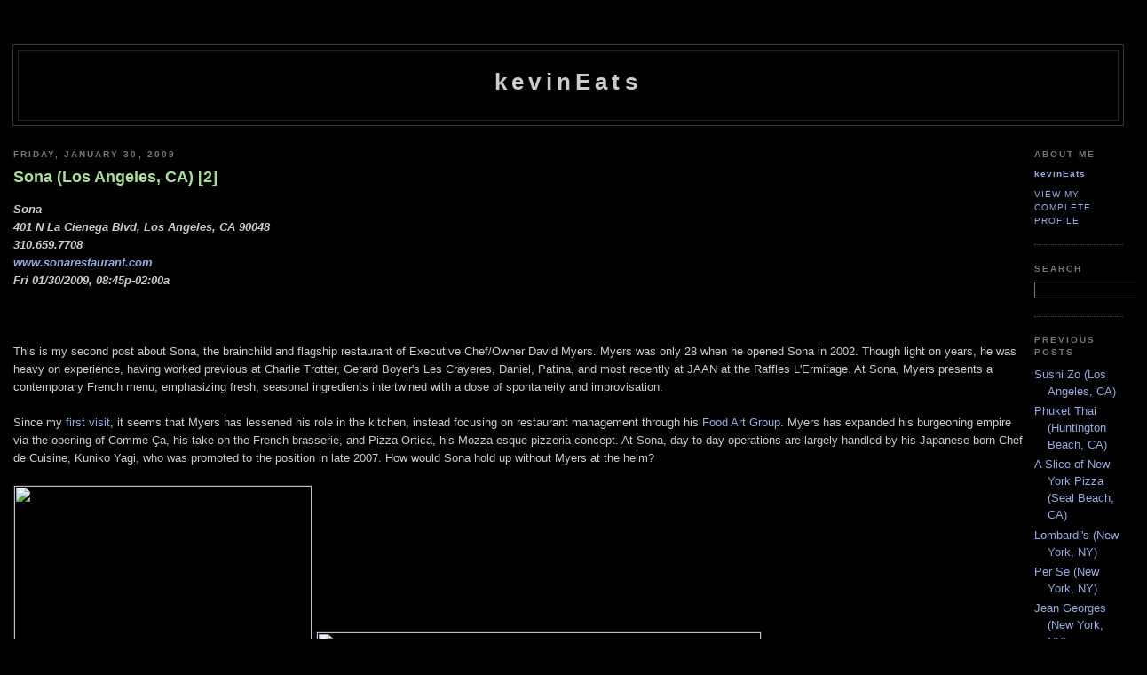

--- FILE ---
content_type: text/html; charset=UTF-8
request_url: http://www.kevineats.com/2009/01/sona-los-angeles-ca-2.htm
body_size: 18854
content:
<!DOCTYPE html PUBLIC "-//W3C//DTD XHTML 1.0 Strict//EN" "http://www.w3.org/TR/xhtml1/DTD/xhtml1-strict.dtd">

<html xmlns="http://www.w3.org/1999/xhtml" xml:lang="en" lang="en" dir="ltr">
<head>
  <title>kevinEats: Sona (Los Angeles, CA) [2]</title>

  <script type="text/javascript">(function() { (function(){function b(g){this.t={};this.tick=function(h,m,f){var n=f!=void 0?f:(new Date).getTime();this.t[h]=[n,m];if(f==void 0)try{window.console.timeStamp("CSI/"+h)}catch(q){}};this.getStartTickTime=function(){return this.t.start[0]};this.tick("start",null,g)}var a;if(window.performance)var e=(a=window.performance.timing)&&a.responseStart;var p=e>0?new b(e):new b;window.jstiming={Timer:b,load:p};if(a){var c=a.navigationStart;c>0&&e>=c&&(window.jstiming.srt=e-c)}if(a){var d=window.jstiming.load;
c>0&&e>=c&&(d.tick("_wtsrt",void 0,c),d.tick("wtsrt_","_wtsrt",e),d.tick("tbsd_","wtsrt_"))}try{a=null,window.chrome&&window.chrome.csi&&(a=Math.floor(window.chrome.csi().pageT),d&&c>0&&(d.tick("_tbnd",void 0,window.chrome.csi().startE),d.tick("tbnd_","_tbnd",c))),a==null&&window.gtbExternal&&(a=window.gtbExternal.pageT()),a==null&&window.external&&(a=window.external.pageT,d&&c>0&&(d.tick("_tbnd",void 0,window.external.startE),d.tick("tbnd_","_tbnd",c))),a&&(window.jstiming.pt=a)}catch(g){}})();window.tickAboveFold=function(b){var a=0;if(b.offsetParent){do a+=b.offsetTop;while(b=b.offsetParent)}b=a;b<=750&&window.jstiming.load.tick("aft")};var k=!1;function l(){k||(k=!0,window.jstiming.load.tick("firstScrollTime"))}window.addEventListener?window.addEventListener("scroll",l,!1):window.attachEvent("onscroll",l);
 })();</script><script type="text/javascript">function a(){var b=window.location.href,c=b.split("?");switch(c.length){case 1:return b+"?m=1";case 2:return c[1].search("(^|&)m=")>=0?null:b+"&m=1";default:return null}}var d=navigator.userAgent;if(d.indexOf("Mobile")!=-1&&d.indexOf("WebKit")!=-1&&d.indexOf("iPad")==-1||d.indexOf("Opera Mini")!=-1||d.indexOf("IEMobile")!=-1){var e=a();e&&window.location.replace(e)};
</script><meta http-equiv="Content-Type" content="text/html; charset=UTF-8" />
<meta name="generator" content="Blogger" />
<link rel="icon" type="image/vnd.microsoft.icon" href="https://www.blogger.com/favicon.ico"/>
<link rel="alternate" type="application/atom+xml" title="kevinEats - Atom" href="http://www.kevineats.com/feeds/posts/default" />
<link rel="alternate" type="application/rss+xml" title="kevinEats - RSS" href="http://www.kevineats.com/feeds/posts/default?alt=rss" />
<link rel="service.post" type="application/atom+xml" title="kevinEats - Atom" href="https://www.blogger.com/feeds/8667271330300336985/posts/default" />
<link rel="alternate" type="application/atom+xml" title="kevinEats - Atom" href="http://www.kevineats.com/feeds/6364283306468636436/comments/default" />
<link rel="stylesheet" type="text/css" href="https://www.blogger.com/static/v1/v-css/1601750677-blog_controls.css"/>
<link rel="stylesheet" type="text/css" href="https://www.blogger.com/dyn-css/authorization.css?targetBlogID=8667271330300336985&zx=89329cc6-9c1f-4315-9fa6-eb8cccc05ac9"/>


  <style type="text/css">
/*
-----------------------------------------------
Blogger Template Style
Name:     Minima Black
Designer: Douglas Bowman
URL:      www.stopdesign.com
Date:     26 Feb 2004
----------------------------------------------- */

#navbar, #navbar-iframe {
height: 0px;
visibility: hidden;
display: none;
}


input	{background-color: #000000;
	color: #ccc;
	border-width: 1px;
	border-color: #777;
	border-style: solid;
	font-family: "Trebuchet MS",Trebuchet,Verdana,Sans-Serif;}



body {
  background:#000;
  margin:0;
  padding:00px 00px;
  font:x-small "Trebuchet MS",Trebuchet,Verdana,Sans-Serif;
  text-align:center;
  color:#ccc;
  font-size/* */:/**/small;
  font-size: /**/small;
  }
a:link {
  color:#9ad;
  text-decoration:none;
  }
a:visited {
  color:#a7a;
  text-decoration:none;
  }
a:hover {
  color:#ad9;
  text-decoration:underline;
  }
a img {
  border-width:0;
  }


/* Header
----------------------------------------------- */
@media all {
  #header {
    width:1250px;
    margin:0 auto 10px;
    border:1px solid #333;
    }
  }
@media handheld {
  #header {
    width:90%;
    }
  }
#blog-title {
  margin:5px 5px 0;
  padding:20px 20px .25em;
  border:1px solid #222;
  border-width:1px 1px 0;
  font-size:200%;
  line-height:1.2em;
  color:#ccc;
  text-transform:none;
  letter-spacing:.2em;
  }
#blog-title a {
  color:#ccc;
  text-decoration:none;
  }
#blog-title a:hover {
  color:#ad9;
  }
#description {
  margin:0 5px 5px;
  padding:0 20px 20px;
  border:1px solid #222;
  border-width:0 1px 1px;
  font:78%/1.4em "Trebuchet MS",Trebuchet,Arial,Verdana,Sans-serif;
  text-transform:uppercase;
  letter-spacing:.2em;
  color:#777;
  }


/* Content
----------------------------------------------- */
@media all {
  #content {
    width:1250px;
    margin:0 auto;
    padding:0;
    text-align:left;
    }
  #main {
    width:1140px;
    float:left;
    }
  #sidebar {
    width:100px;
    float:right;
    }
  }
@media handheld {
  #content {
    width:90%;
    }
  #main {
    width:100%;
    float:none;
    }
  #sidebar {
    width:100%;
    float:none;
    }
  }

/* Headings
----------------------------------------------- */
h2 {
  margin:1.5em 0 .75em;
  font:bold 78%/1.4em "Trebuchet MS",Trebuchet,Arial,Verdana,Sans-serif;
  text-transform:uppercase;
  letter-spacing:.2em;
  color:#777;
  }


/* Posts
----------------------------------------------- */
@media all {
  .date-header {
    margin:1.5em 0 .5em;
    }
  .post {
    margin:.5em 0 1.5em;
    border-bottom:1px dotted #444;
    padding-bottom:1.5em;
    }
  }
@media handheld {
  .date-header {
    padding:0 1.5em 0 1.5em;
    }
  .post {
    padding:0 1.5em 0 1.5em;
    }
  }
.post-title {
  margin:.25em 0 0;
  padding:0 0 4px;
  font-size:140%;
  line-height:1.4em;
  color:#ad9;
  }
.post-title a {
  text-decoration:none;
  color:#ad9;
  }
.post-title a:hover {
  color:#fff;
  }
.post div {
  margin:0 0 .75em;
  line-height:1.6em;
  }
p.post-footer {
  margin:-.25em 0 0;
  color:#333;
  }
.post-footer em, .comment-link {
  font:78%/1.4em "Trebuchet MS",Trebuchet,Arial,Verdana,Sans-serif;
  text-transform:uppercase;
  letter-spacing:.1em;
  }
.post-footer em {
  font-style:normal;
  color:#777;
  margin-right:.6em;
  }
.comment-link {
  margin-left:.6em;
  }
.post img {
  padding:0px;
  border:1px solid #222;
  }
.post blockquote {
  margin:1em 20px;
  }
.post blockquote p {
  margin:.75em 0;
  }


/* Comments
----------------------------------------------- */
#comments h4 {
  margin:1em 0;
  font:bold 78%/1.6em "Trebuchet MS",Trebuchet,Arial,Verdana,Sans-serif;
  text-transform:uppercase;
  letter-spacing:.2em;
  color:#999;
  }
#comments h4 strong {
  font-size:130%;
  }
#comments-block {
  margin:1em 0 1.5em;
  line-height:1.6em;
  }
#comments-block dt {
  margin:.5em 0;
  }
#comments-block dd {
  margin:.25em 0 0;
  }
#comments-block dd.comment-timestamp {
  margin:-.25em 0 2em;
  font:78%/1.4em "Trebuchet MS",Trebuchet,Arial,Verdana,Sans-serif;
  text-transform:uppercase;
  letter-spacing:.1em;
  }
#comments-block dd p {
  margin:0 0 .75em;
  }
.deleted-comment {
  font-style:italic;
  color:gray;
  }
.paging-control-container {
  float: right;
  margin: 0px 6px 0px 0px;
  font-size: 80%;
}
.unneeded-paging-control {
  visibility: hidden;
}


/* Sidebar Content
----------------------------------------------- */
#sidebar ul {
  margin:0 0 1.5em;
  padding:0 0 1.5em;
  border-bottom:1px dotted #444;
  list-style:none;
  }
#sidebar li {
  margin:0;
  padding:0 0 .25em 15px;
  text-indent:-15px;
  line-height:1.5em;
  }
#sidebar p {
  color:#999;
  line-height:1.5em;
  }


/* Profile
----------------------------------------------- */
#profile-container {
  margin:0 0 1.5em;
  border-bottom:1px dotted #444;
  padding-bottom:1.5em;
  }
.profile-datablock {
  margin:.5em 0 .5em;
  }
.profile-img {
  display:none;
  }
.profile-img img {
  float:left;
  padding:4px;
  border:1px solid #222;
  margin:0 8px 3px 0;
  }
.profile-data {
  margin:0;
  font:bold 78%/1.6em "Trebuchet MS",Trebuchet,Arial,Verdana,Sans-serif;
  text-transform:none;
  letter-spacing:.1em;
  }
.profile-data strong {
  display:none;
  }
.profile-textblock {
  margin:0 0 .5em;
  }
.profile-link {
  margin:0;
  font:78%/1.4em "Trebuchet MS",Trebuchet,Arial,Verdana,Sans-serif;
  text-transform:uppercase;
  letter-spacing:.1em;
  }


/* Footer
----------------------------------------------- */
#footer {
  width:1250px;
  clear:both;
  margin:0 auto;
  }
#footer hr {
  display:none;
  }
#footer p {
  margin:0;
  padding-top:15px;
  font:78%/1.6em "Trebuchet MS",Trebuchet,Verdana,Sans-serif;
  text-transform:uppercase;
  letter-spacing:.1em;
  }


/* Feeds
----------------------------------------------- */
#blogfeeds {
  }
#postfeeds {
  }
  </style>

<meta name='google-adsense-platform-account' content='ca-host-pub-1556223355139109'/>
<meta name='google-adsense-platform-domain' content='blogspot.com'/>
<!-- --><style type="text/css">@import url(https://www.blogger.com/static/v1/v-css/navbar/3334278262-classic.css);
div.b-mobile {display:none;}
</style>

</head>

<body><script type="text/javascript">
    function setAttributeOnload(object, attribute, val) {
      if(window.addEventListener) {
        window.addEventListener('load',
          function(){ object[attribute] = val; }, false);
      } else {
        window.attachEvent('onload', function(){ object[attribute] = val; });
      }
    }
  </script>
<div id="navbar-iframe-container"></div>
<script type="text/javascript" src="https://apis.google.com/js/platform.js"></script>
<script type="text/javascript">
      gapi.load("gapi.iframes:gapi.iframes.style.bubble", function() {
        if (gapi.iframes && gapi.iframes.getContext) {
          gapi.iframes.getContext().openChild({
              url: 'https://www.blogger.com/navbar/8667271330300336985?origin\x3dhttp://www.kevineats.com',
              where: document.getElementById("navbar-iframe-container"),
              id: "navbar-iframe"
          });
        }
      });
    </script>

<div id="header">

  <h1 id="blog-title">
    <a href="http://www.kevineats.com/">
	kevinEats
	</a>
  </h1>
  <p id="description"></p>

</div>

<!-- Begin #content -->
<div id="content">


<!-- Begin #main -->
<div id="main"><div id="main2">



    
  <h2 class="date-header">Friday, January 30, 2009</h2>
  

  
     
  <!-- Begin .post -->
  <div class="post"><a name="6364283306468636436"></a>
         
    <h3 class="post-title">
	 
	 Sona (Los Angeles, CA) [2]
	 
    </h3>
    

	         <div class="post-body">
	<div>
      <div style="clear:both;"></div><b><i>Sona<br>
401 N La Cienega Blvd, Los Angeles, CA 90048<br>
310.659.7708<br>
<a href="http://www.sonarestaurant.com" target="_blank">www.sonarestaurant.com</a><br>
Fri 01/30/2009, 08:45p-02:00a</i></b><br>
<br><br><br>

This is my second post about Sona, the brainchild and flagship restaurant of Executive Chef/Owner David Myers. Myers was only 28 when he opened Sona in 2002. Though light on years, he was heavy on experience, having worked previous at Charlie Trotter, Gerard Boyer's Les Crayeres, Daniel, Patina, and most recently at JAAN at the Raffles L'Ermitage. At Sona, Myers presents a contemporary French menu, emphasizing fresh, seasonal ingredients intertwined with a dose of spontaneity and improvisation.
<br><br>
Since my <a href="http://www.kevineats.com/2007/06/sona-los-angeles-ca.htm" target="_blank">first visit</a>, it seems that Myers has lessened his role in the kitchen, instead focusing on restaurant management through his <a href="http://www.foodartgroup.com" target="_blank">Food Art Group</a>. Myers has expanded his burgeoning empire via the opening of Comme Ça, his take on the French brasserie, and Pizza Ortica, his Mozza-esque pizzeria concept. At Sona, day-to-day operations are largely handled by his Japanese-born Chef de Cuisine, Kuniko Yagi, who was promoted to the position in late 2007. How would Sona hold up without Myers at the helm?
<br><br>
<img src="http://www.yi-ren.net/pics/2009/090130-Sona/DSC04581.jpg" width="335" height="500" border="3"> <img src="http://www.yi-ren.net/pics/2009/090130-Sona/DSC04579.jpg" width="500" height="335" border="3"><br>
Sona is situated in a simple, white, one-story building on the northwest corner of La Cienega and Westmount, on the northern end of the so-called Restaurant Row, home to such famous eateries as <a href="http://www.kevineats.com/2008/12/bazaar-los-angeles-ca-2.htm" target="_blank">The Bazaar</a>, <a href="http://www.kevineats.com/2008/10/fogo-de-cho-beverly-hills-ca.htm" target="_blank">Fogo de Chão</a>, Gyu-Kaku, <a href="http://www.kevineats.com/2007/09/lawrys-prime-rib-beverly-hills-ca.htm" target="_blank">Lawry's The Prime Rib</a>, Matsuhisa, and The Stinking Rose. <a href="http://www.kevineats.com/2007/11/ortolan-los-angeles-ca.htm" target="_blank">Ortolan</a> and the now-departed <a href="http://www.kevineats.com/2008/03/bastide-west-hollywood-ca.htm" target="_blank">Bastide</a> aren't far away, either. A valet is available directly in front of the restaurant for $8, or you can try your luck at street parking.
<br><br>
<img src="http://www.yi-ren.net/pics/2009/090130-Sona/DSC04607.jpg" width="500" height="335" border="3"> <img src="http://www.yi-ren.net/pics/2009/090130-Sona/DSC04606.jpg" width="500" height="335" border="3"><br>
<img src="http://www.yi-ren.net/pics/2009/090130-Sona/DSC04608.jpg" width="500" height="335" border="3"> <img src="http://www.yi-ren.net/pics/2009/090130-Sona/DSC04619.jpg" width="500" height="335" border="3"><br>
The dining room is minimalist, chic, abound in swatches of white and gray, stone and earth. A small bar sits near the entrance, and connects to the Cava Room. Sona accommodates 90 guests in total.
<br><br>
<img src="http://www.yi-ren.net/pics/2009/090130-Sona/DSC04600.jpg" width="335" height="500" border="3"> <img src="http://www.yi-ren.net/pics/2009/090130-Sona/DSC04601.jpg" width="335" height="500" border="3"><br>
The Cava Room is Sona's private dining room, adjacent to the main room. It seats from eight to 25 guests, and easily fit our party of 13, though I imagine things might get a bit cramped at full capacity.
<br><br>
<a href="http://www.yi-ren.net/pics/2009/090130-Sona/DSCF5219l.jpg" target="_blank"><img src="http://www.yi-ren.net/pics/2009/090130-Sona/DSCF5219.jpg" width="375" height="500" border="3"></a><br>
Sona's menu offers à la carte selections, but the best way to go is with the six-course Découverte [$95] or nine-course Sponantée [$145] menus, described not as tasting menus but as "omakase," a nod to Yagi's Japanese roots I'm sure. We ordered the longer of the two, supplemented by three additional courses (the risotto, Wagyu, and cheese). The resultant menu is shown above; click for a larger version. Myers and Yagi were out on this particular night (at some sort of conference I believe), thus the menu was signed by Executive Pastry Chef Ramon Perez, who I believe was running the kitchen. Wine pairings were another $145 per person for the effectively 12-course menu. Unfortunately, our server failed to capture a list of the wines presented--a major service faux pas--so I am unable to provide the names of the libations.
<br><br>
If you're wondering about the title ("Eric's Heart Surgery Dinner"), my friend Eric was facing an aortic valve replacement surgery, and thus decided to treat us to this experience, facetiously referred to as a sort of "last meal." Fortunately, the operation was a success and he is currently recovering. Thanks again Eric!
<br><br>
<img src="http://www.yi-ren.net/pics/2009/090130-Sona/DSC04646.jpg" width="500" height="335" border="3"> <img src="http://www.yi-ren.net/pics/2009/090130-Sona/DSC04649.jpg" width="500" height="335" border="3"><br>
<img src="http://www.yi-ren.net/pics/2009/090130-Sona/DSC04662.jpg" width="500" height="335" border="3"> <img src="http://www.yi-ren.net/pics/2009/090130-Sona/DSC04691.jpg" width="500" height="335" border="3"><br>
Interesting, the bread was not presented at once, but rather, came in rounds. First up were the black tea and red wine breads. The black tea had a fascinating, soft, aromatic nose of tea, while cranberries added a tart sweetness to the red wine bread. Next was chestnut, which I wasn't a fan of, and finally, a bitter, but tasty wheat bread.
<br><br>
<img src="http://www.yi-ren.net/pics/2009/090130-Sona/DSC04659.jpg" width="500" height="335" border="3"> <img src="http://www.yi-ren.net/pics/2009/090130-Sona/DSCF5154.jpg" width="500" height="375" border="3"><br>
<strong>Amuse Bouche: Dashi Broth, Watermelon Radish, Chiffonade of Shiso</strong><br>
Yagi's influences are seen in the very first course. I noted strong, minty flavors of shiso, balanced by the subtle sourness and fishiness of the dashi, while the radish added some textural contrast. It was an unexpected dish, one that was certainly effective in awakening the palate. The soup was paired with a rosé Champagne, which was loaded with strawberry and citrus, yet dry and light, thus allowing the flavors of the amuse to come through.
<br><br>
<img src="http://www.yi-ren.net/pics/2009/090130-Sona/DSC04664.jpg" width="500" height="335" border="3"><br>
<strong>1: Poached Salmon, Roasted Beets, Kumquat</strong><br>
Eating this, the thing that came to mind immediately was smoked salmon. The flavor was light, pure, and clean, while the fish's accompaniments of beet and kumquat added the requisite sweet and sour contrasts. The texture was lovely, barely cooked, and reminded me of the salmon at <a href="http://www.kevineats.com/2008/12/le-bernardin-new-york-ny.htm" target="_blank">Le Bernardin</a>. The fish was paired with a Riesling. I rather enjoyed the wine's light effervescence, and juicy, lip-smacking flavors of pear, peach, and apple. Overall, a great way to start things off.
<br><br>
<img src="http://www.yi-ren.net/pics/2009/090130-Sona/DSC04689.jpg" width="500" height="335" border="3"><br>
<strong>2: Chestnut Agnolotti, Fennel Confit, Roasted Chestnut</strong><br>
I was not a fan of this, which wasn't surprising given that I don't care for chestnuts and their sweet nuttiness. Here, the agnolotti were filled with a dense, heavy, soft chestnut paste that simply overwhelmed my palate. One of my dining companions thought that they'd be better at half the size, while another thought that the dish "tasted like autumn." Meanwhile, I thought the course was reminiscent of the chestnut/sweetbreads/truffle dish I had recently at <a href="http://www.kevineats.com/2008/12/jean-georges-new-york-ny.htm" target="_blank">Jean Georges</a>. The wine pairing here was a tasty Tokaj, notable for its Chardonnay-esque nose, lingering sweetness, and spicy finish. This was a full-bodied wine that stood up well to the rich flavor of the agnolotti.
<br><br>
<img src="http://www.yi-ren.net/pics/2009/090130-Sona/DSC04693.jpg" width="500" height="335" border="3"> <img src="http://www.yi-ren.net/pics/2009/090130-Sona/DSC04696.jpg" width="500" height="335" border="3"><br>
<strong>3: Parmentier Soup, Pomme Soufflé, Leek Soubise</strong><br>
The "Parmentier" here refers to Antoine-Augustin Parmentier, an early promoter of the potato as a food source; appropriately, one of my fellow diners called this a "study in potatoes." The pomme soufflées were crunchy, flavorful, and fantastic, reminding us of Tater Tots(!), while the whole dish had a warm, hearty, lingering richness. Given the potato focus here, I'm surprised the kitchen didn't try to do some sort of Vichyssoise, but the leek and béchamel-based Soubise sauce was just about the perfect complement. Pinot Gris was the wine here--steely, minerally, spicy, and dry, it went well with the austere tone of the dish.
<br><br>
<img src="http://www.yi-ren.net/pics/2009/090130-Sona/DSC04697.jpg" width="500" height="335" border="3"><br>
<strong>4: Maine Lobster Risotto, Shellfish Emulsion, Kaffir Lime [$10.00 supplement]</strong><br>
Lobster? Risotto? How could this possibly turn out bad? Well, it certainly wasn't bad, but it also wasn't as great as it could've been. While I greatly enjoyed the lobster's firm, yet pliant consistency, I also felt that the crustacean was cooked a bit too buttery sweet, thus distracting from its natural flavor. Perhaps some more of the kaffir lime would've helped temper this. Meanwhile, some thought that the risotto was undercooked, but I enjoyed its al dente texture. The natural wine pairing with lobster is Chardonnay, as was the case here. Though I'm not huge on Chard, I liked what I tasted. The wine's butteriness complemented that of the lobster, and I also noted plenty of stone fruit, straw, honey, minerals, with a bit of heat on the finish.
<br><br>
<img src="http://www.yi-ren.net/pics/2009/090130-Sona/DSC04706.jpg" width="500" height="335" border="3"><br>
<strong>5: Seared Scallop, Lamb Bacon, Quail Egg</strong><br>
In effect, this was basically a gussied up version of the standard bacon-wrapped scallop. Sounds like a winning combination right? Well...the whole amalgam was rather salty. The scallop itself was salty enough alone, and the bacon didn't help in that regard; the natural flavor of the mollusk was almost completely lost. However, I did appreciate the use of quail egg here; its runny yolk helped temper the somewhat overwhelming savoriness of the dish. To go along with this, the sommelier paired a red Burgundy, a rather prototypical example--heavy on the cherry, wood, and smoke, with a bit of heat on the finish. It didn't quite stand up to the course.
<br><br>
<img src="http://www.yi-ren.net/pics/2009/090130-Sona/DSC04716.jpg" width="500" height="335" border="3"> <img src="http://www.yi-ren.net/pics/2009/090130-Sona/DSC04720.jpg" width="500" height="335" border="3"><br>
<strong>6: Roasted Quail, Cauliflower Purée, Chorizo, Date</strong><br>
The only thing wrong with this was the accompanying brown sauce, which was obscenely sweet and cinnamon-y; I took a small taste and avoided it completely. Other than that, the bird was wonderfully flavorful, juicy, and tender. The cauliflower purée was useful in taming the essence of the quail, which, by itself, was truly one of the better preparations I've had. I preferred the larger portion, which I found moister (some said "spongy"), but most of my dining companions like the smaller, denser piece better. The wine was Paris Hilton. That's according to our server, who compared it (a Pinot Noir) to the preceding Bourgogne, which he likened to Audrey Hepburn. Interesting analogy to be sure, but I get what he was saying. This wine was darker, fruitier, jammier, more in-your-face, blunt even, almost Cab-like in some respects--not as subtle, nor as good (sorry Paris!).
<br><br>
<img src="http://www.yi-ren.net/pics/2009/090130-Sona/DSC04723.jpg" width="500" height="335" border="3"><br>
<strong>7: Veal Cheek, Lentil, Artichoke Barigoule</strong><br>
This reminded me a bit of the braised veal cheeks at <a href="http://www.kevineats.com/2008/10/xiv-los-angeles-ca.htm" target="_blank">XIV</a>. There was a sort of sweet/sour interplay going on, all over an intensely savory backdrop--it almost had a "hamminess" to it. Not bad, but it would've been too much had it not been for the moderating effect of the artichoke and lentils especially. The legumes also served as a textural contrast, providing a bit of bite to counter the softness of the meat.
Tempranillo was the wine of choice for this course. Typical of the varietal, it demonstrated plenty of tartness and spice, intermingled with peat and heat; the wine's zest actually proved to be a nice linkage with the tang of the veal.
<br><br>
<img src="http://www.yi-ren.net/pics/2009/090130-Sona/DSC04737.jpg" width="500" height="335" border="3"><br>
<strong>8: Wagyu, Pomme Purée, Celery Root, Shiso Salad [$25.00 supplement]</strong><br>
The Wagyu supplement was $25 per ounce, and everybody got exactly one ounce. It was sourced from Gunma, a prefecture northwest of Tokyo where Chef Yagi hails from. Though it was advertised as "A5" quality, the beef wasn't quite as fatty as I expected, though it was still very flavorful, with a nice oiliness. I've had better at <a href="http://www.kevineats.com/2008/08/cut-beverly-hills-ca-2.htm" target="_blank">CUT</a>. As for the accoutrements, the fancy mashed potatoes actually tended to overpower the beef, so it was best taken in small quantities; the shiso salad, however, contributed some well-placed mintiness and crunch. As expected, a Cabernet Sauvignon was paired with the steak. As expected, the wine showed dark fruit, smoke, caramel, and chocolate notes. As expected, the pairing worked. I would've liked something more unexpected!
<br><br>
<img src="http://www.yi-ren.net/pics/2009/090130-Sona/DSC04742.jpg" width="500" height="335" border="3"> <br>
<img src="http://www.yi-ren.net/pics/2009/090130-Sona/DSC04739.jpg" width="500" height="335" border="3"> <img src="http://www.yi-ren.net/pics/2009/090130-Sona/DSC04740.jpg" width="500" height="335" border="3"><br>
<strong>9: Selection of Cheeses [$15.00 supplement]</strong><br>
Starting from the left, the first cheese was Selle sur Cher, a pasteurized goat cheese from the Loire; it was tart and tangy, almost blue-like actually, with a flavor that was effectively cut by the paired Concord grape reduction. Now I'm not sure what the second was. The name was something like "Argui" and it was a pasteurized sheep's milk cheese from the Basque region of Spain. It was my favorite of the trio, with a light, moist consistency and delicate, salty-nutty flavor. Finally, we have the Blue de Bufala, a buffalo milk cheese from Italy, served with Italian honey. I thought it was fairly typical for a blue cheese, tasty but nothing special. The wine was a Chinon, from the Loire Valley. It was a rustic wine--vegetal, spicy, with lots of straw--and actually complemented the cheese quite nicely.
<br><br>
<img src="http://www.yi-ren.net/pics/2009/090130-Sona/DSCF5186.jpg" width="500" height="375" border="3"><br>
<strong>10: Ginger Sorbet, Hijiki Gelée, Coconut Pearl Tapioca</strong><br>
This seems like something that would come out of <a href="http://www.kevineats.com/2008/08/providence-los-angeles-ca-3.htm" target="_blank">Providence's</a> kitchen. It definitely had a distinctly "Thai"-style flavor to it. I got a flat, overarching sweetness due to the coconut, which was then punctuated by ginger on a spicy finish. It was a nice intermezzo, but I would've liked something more substantial.
<br><br>
<img src="http://www.yi-ren.net/pics/2009/090130-Sona/DSC04774.jpg" width="500" height="335" border="3"><br>
<strong>11: Clafoutis, Currants, Salted Hazelnut, Saffron Ice Cream</strong><br>
A clafoutis is a French dessert constructed from baking fruit in a batter. The traditional fruit of choice is cherry, but currant was used here. Amazingly, when I ate the clafoutis together with the ice cream, I got a foie gras-like flavor, which was rather disconcerting (sort of like the foie gras parfait at <a href="http://www.kevineats.com/2008/12/per-se-new-york-ny.htm" target="_blank">Per Se</a>). Both the cake and ice cream were quite good on their own, however. The pairing here was a late harvest wine. I don't recall the exact varietal, but I do remember it had an intensely rich, honeyed nose, with plenty of apricot, but all that was balanced with a crisp acidity, so that the end result was silky and not overly sweet.
<br><br>
<img src="http://www.yi-ren.net/pics/2009/090130-Sona/DSC04787.jpg" width="500" height="335" border="3"><br>
<strong>12: Guanaja Mousse, Confit Japanese Pear, Roquefort Ice Cream</strong><br>
Guanaja is an island off the coast of Honduras, and Valrhona uses cacao beans from the island to create bitter, yet fruity dark chocolate. The mousse's sweetness was subsequently moderated by the ice cream, which had subtle, yet very noticeable notes of Roquefort cheese. The interplay between its slight savoriness and the Guanaja kept things interesting. I could've done without the walnut though. Unfortunately I don't recall the wine here, though it was almost sherry-like in nature, with medicinal, raisin-y, and Port flavors as well--not entirely enjoyable on its own, but good with the dessert.
<br><br>
<img src="http://www.yi-ren.net/pics/2009/090130-Sona/DSC04791.jpg" width="500" height="335" border="3"><br>
<strong>Mignardises</strong><br>
An impressive plate of mignardises was brought out at the end of the meal. We had: lemon meringues, mini Oreos, powdered sugar-covered almond sandies, chocolate cherry macarons, apple "lasagnas," puff pastries, and caramel/cocoa "pat de jeis" (not sure about the spelling here for this last one).
<br><br>
<img src="http://www.yi-ren.net/pics/2009/090130-Sona/DSC04802.jpg" width="500" height="335" border="3"><br>
<strong>13: Braised Short Ribs, Nebraska Beef Tenderloin, Fingerlings</strong><br>
After the mignardises were cleared, our server asked us if we were full. When we said that we weren't, he proceeded to have the kitchen whip up an extra, complementary dish. The short ribs were super tender and richly flavored, as one would expect; most of my dining companions preferred it to the veal cheek above. Meanwhile, its tenderloin topping was also a deftly prepared piece of meat. Both were quite tasty, but this beef-on-beef action was almost too much, resulting in an overly heavy end to the meal.
<br><br>
<img src="http://www.yi-ren.net/pics/2009/090130-Sona/DSCF5207.jpg" width="375" height="500" border="3"> <img src="http://www.yi-ren.net/pics/2009/090130-Sona/DSCF5199.jpg" width="500" height="375" border="3"><br>
<img src="http://www.yi-ren.net/pics/2009/090130-Sona/DSCF5203.jpg" width="500" height="375" border="3"> <img src="http://www.yi-ren.net/pics/2009/090130-Sona/DSCF5210.jpg" width="500" height="375" border="3"><br>
Before the extra course came out, we were invited back into the kitchen. The kitchen staff had already left, and the only person left was Pastry Chef Ramon Perez. Above, we see him plating the short ribs and tenderloin. We also see that the kitchen has a video feed from the private dining room!
<br><br>
Those of us who'd been to Sona before felt that this dinner wasn't quite up to snuff to our first experience here. Though I still enjoyed the meal, I didn't think that the food was quite as sharp or as focused as before; it also seemed a bit more "conventional." Now, I don't know if that's because Myers (or even Yagi, for that matter) wasn't in the kitchen this time, or if it's simply that I <em>expect</em> more now. Unfortunately, it's impossible to disentangle those two effects, so for the time being, I'll have to conclude that it was a combination of the two factors.<div style="clear:both; padding-bottom:0.25em"></div>
    </div>
    </div>
    
    <p class="post-footer">
      <em>posted by kevinEats at 
    <a class="post-footer-link" href="http://www.kevineats.com/2009/01/sona-los-angeles-ca-2.htm" title="permanent link"> 8:45 PM </a></em>
        <span class="item-action"><a href="https://www.blogger.com/email-post/8667271330300336985/6364283306468636436" title="Email Post"><img class="icon-action" alt="" src="https://resources.blogblog.com/img/icon18_email.gif" height="13" width="18"/></a></span><span class="item-control blog-admin pid-1615526222"><a style="border:none;" href="https://www.blogger.com/post-edit.g?blogID=8667271330300336985&postID=6364283306468636436&from=pencil" title="Edit Post"><img class="icon-action" alt="" src="https://resources.blogblog.com/img/icon18_edit_allbkg.gif" height="18" width="18"></a></span>
    </p>
  
  </div>
  <!-- End .post -->
  
  
  
  <!-- Begin #comments -->
 
  <div id="comments">

	<a name="comments"></a>
        <h4>19 Comments:</h4>
        <dl id="comments-block">
          
      
      <dt class="comment-poster" id="c5535336173120905044"><a name="c5535336173120905044"></a>
        <span style="line-height:16px" class="comment-icon anon-comment-icon"><img src="https://resources.blogblog.com/img/anon16-rounded.gif" alt="Anonymous" style="display:inline;" /></span>&nbsp;<span class="anon-comment-author">Anonymous</span> said...
      </dt>
      <dd class="comment-body">

        <p>I was looking at the pictures of the dining room, and recognized a man and his wife. They sat next to us at Campanile last night! How funny! Love your pictures! Always make me hungry....</p>
      </dd>
      <dd class="comment-timestamp"><a href="http://www.kevineats.com/2009/01/sona-los-angeles-ca-2.htm?showComment=1234716180000#c5535336173120905044" title="comment permalink">Sunday, February 15, 2009 8:43:00 AM</a>
	  <span class="item-control blog-admin pid-1404700357"><a style="border:none;" href="https://www.blogger.com/comment/delete/8667271330300336985/5535336173120905044" title="Delete Comment" ><span class="delete-comment-icon">&nbsp;</span></a></span>
	  </dd>
      
      <dt class="comment-poster" id="c1547994643075001067"><a name="c1547994643075001067"></a>
        <span style="line-height:16px" class="comment-icon blogger-comment-icon"><img src="https://resources.blogblog.com/img/b16-rounded.gif" alt="Blogger" style="display:inline;" /></span>&nbsp;<a href="https://www.blogger.com/profile/02355731821516764190" rel="nofollow">MyLastBite</a> said...
      </dt>
      <dd class="comment-body">

        <p>Wonderful Post. I haven't been to Sona in a couple of years. It used to be such a special treat... sad to hear it's lost a bit of the magic.</p>
      </dd>
      <dd class="comment-timestamp"><a href="http://www.kevineats.com/2009/01/sona-los-angeles-ca-2.htm?showComment=1234716420000#c1547994643075001067" title="comment permalink">Sunday, February 15, 2009 8:47:00 AM</a>
	  <span class="item-control blog-admin pid-1355618541"><a style="border:none;" href="https://www.blogger.com/comment/delete/8667271330300336985/1547994643075001067" title="Delete Comment" ><span class="delete-comment-icon">&nbsp;</span></a></span>
	  </dd>
      
      <dt class="comment-poster" id="c4621289030183712192"><a name="c4621289030183712192"></a>
        <span style="line-height:16px" class="comment-icon blogger-comment-icon"><img src="https://resources.blogblog.com/img/b16-rounded.gif" alt="Blogger" style="display:inline;" /></span>&nbsp;<a href="https://www.blogger.com/profile/18362025149586532212" rel="nofollow">mattatouille</a> said...
      </dt>
      <dd class="comment-body">

        <p>nice post kevin. I like your use of SLR and can see the tight depths of field.  you should use this more often :)  anyways, I can see how Sona has digressed a bit over the years with Myers' empire growing.  A friend of mine who used to work at Sona said that he felt that too and left after only for working for a short time there.</p>
      </dd>
      <dd class="comment-timestamp"><a href="http://www.kevineats.com/2009/01/sona-los-angeles-ca-2.htm?showComment=1234721400000#c4621289030183712192" title="comment permalink">Sunday, February 15, 2009 10:10:00 AM</a>
	  <span class="item-control blog-admin pid-1329999617"><a style="border:none;" href="https://www.blogger.com/comment/delete/8667271330300336985/4621289030183712192" title="Delete Comment" ><span class="delete-comment-icon">&nbsp;</span></a></span>
	  </dd>
      
      <dt class="comment-poster" id="c5411783657247996064"><a name="c5411783657247996064"></a>
        <span style="line-height:16px" class="comment-icon blogger-comment-icon"><img src="https://resources.blogblog.com/img/b16-rounded.gif" alt="Blogger" style="display:inline;" /></span>&nbsp;<a href="https://www.blogger.com/profile/04510492084023508648" rel="nofollow">Food, she thought.</a> said...
      </dt>
      <dd class="comment-body">

        <p>i would give my first born child for the veal cheek with artichoke.<BR/><BR/>i have had several lovely meals at Sona. I love the building, the decor, the service and the food.</p>
      </dd>
      <dd class="comment-timestamp"><a href="http://www.kevineats.com/2009/01/sona-los-angeles-ca-2.htm?showComment=1234724760000#c5411783657247996064" title="comment permalink">Sunday, February 15, 2009 11:06:00 AM</a>
	  <span class="item-control blog-admin pid-587797230"><a style="border:none;" href="https://www.blogger.com/comment/delete/8667271330300336985/5411783657247996064" title="Delete Comment" ><span class="delete-comment-icon">&nbsp;</span></a></span>
	  </dd>
      
      <dt class="comment-poster" id="c7383578722247387572"><a name="c7383578722247387572"></a>
        <span style="line-height:16px" class="comment-icon blogger-comment-icon"><img src="https://resources.blogblog.com/img/b16-rounded.gif" alt="Blogger" style="display:inline;" /></span>&nbsp;<a href="https://www.blogger.com/profile/13874030588556187843" rel="nofollow">kevinEats</a> said...
      </dt>
      <dd class="comment-body">

        <p><B>Eileen</B>: Lol small world! Which couple was it? This is not the first time something like this has happened. Embarassingly, I was contacted by the cousin of a girl whom I described as "loud-mouthed, Dior-wearing, [and] high-maintenance-looking;" see <A HREF="http://www.kevineats.com/2007/02/sushi-wasabi-tustin-ca.htm" REL="nofollow">Sushi Wasabi</A>.<BR/><BR/><B>Jo</B>: It was a couple of years since I'd been back too. Though it has lost some of its sparkle, I'd be willing to return, but I'd want it to be when Myers is actually cooking (hopefully that still happens sometimes).<BR/><BR/><B>Matt</B>: Yeah I definitely like the DOF effects as well as the lower noise, but that lack of macro (and thus uncomfortable focusing distance) was troublesome. Is it worth it to get a 50mm macro lens with 1:1 magnification? I'll try to experiment more in places where I don't think I'd be too conspicuous.<BR/><BR/><B>Liz</B>: I'd say that you'd be getting the short end of the stick on that trade! ;)</p>
      </dd>
      <dd class="comment-timestamp"><a href="http://www.kevineats.com/2009/01/sona-los-angeles-ca-2.htm?showComment=1234749360000#c7383578722247387572" title="comment permalink">Sunday, February 15, 2009 5:56:00 PM</a>
	  <span class="item-control blog-admin pid-1615526222"><a style="border:none;" href="https://www.blogger.com/comment/delete/8667271330300336985/7383578722247387572" title="Delete Comment" ><span class="delete-comment-icon">&nbsp;</span></a></span>
	  </dd>
      
      <dt class="comment-poster" id="c8637777253861199170"><a name="c8637777253861199170"></a>
        <span style="line-height:16px" class="comment-icon blogger-comment-icon"><img src="https://resources.blogblog.com/img/b16-rounded.gif" alt="Blogger" style="display:inline;" /></span>&nbsp;<a href="https://www.blogger.com/profile/11416750618176810371" rel="nofollow">Aaron</a> said...
      </dt>
      <dd class="comment-body">

        <p>Have you gotten to the point where everything you eat is second to another experience? Just kidding, I'm sure you'll continue to find even better food. <BR/><BR/>It's so odd to have short ribs after the mignardises. The pastry chef knows how to braise ribs? Is it typical for the pastry chef to head a kitchen? Isn't there usually a sous chef for these types of situations?</p>
      </dd>
      <dd class="comment-timestamp"><a href="http://www.kevineats.com/2009/01/sona-los-angeles-ca-2.htm?showComment=1234766100000#c8637777253861199170" title="comment permalink">Sunday, February 15, 2009 10:35:00 PM</a>
	  <span class="item-control blog-admin pid-2109536912"><a style="border:none;" href="https://www.blogger.com/comment/delete/8667271330300336985/8637777253861199170" title="Delete Comment" ><span class="delete-comment-icon">&nbsp;</span></a></span>
	  </dd>
      
      <dt class="comment-poster" id="c3601539736070407874"><a name="c3601539736070407874"></a>
        <span style="line-height:16px" class="comment-icon blogger-comment-icon"><img src="https://resources.blogblog.com/img/b16-rounded.gif" alt="Blogger" style="display:inline;" /></span>&nbsp;<a href="https://www.blogger.com/profile/01771314441239913617" rel="nofollow">Right Way to Eat</a> said...
      </dt>
      <dd class="comment-body">

        <p>Dude Kevin, 2nd trip not as grand? Bummer on that front. No wonder you didn't sound all happy about going here when I suggested it. LOL<BR/><BR/>Lately, I had been hearing bummer things about Patina, Providence, and even Melisse. So, it's ashamed that Sona get the rough treatment. hahaha<BR/><BR/>I guess it is not the same without Meyer in the kitchen.</p>
      </dd>
      <dd class="comment-timestamp"><a href="http://www.kevineats.com/2009/01/sona-los-angeles-ca-2.htm?showComment=1234776900000#c3601539736070407874" title="comment permalink">Monday, February 16, 2009 1:35:00 AM</a>
	  <span class="item-control blog-admin pid-2033478205"><a style="border:none;" href="https://www.blogger.com/comment/delete/8667271330300336985/3601539736070407874" title="Delete Comment" ><span class="delete-comment-icon">&nbsp;</span></a></span>
	  </dd>
      
      <dt class="comment-poster" id="c5590342166127628404"><a name="c5590342166127628404"></a>
        <span style="line-height:16px" class="comment-icon blogger-comment-icon"><img src="https://resources.blogblog.com/img/b16-rounded.gif" alt="Blogger" style="display:inline;" /></span>&nbsp;<a href="https://www.blogger.com/profile/13874030588556187843" rel="nofollow">kevinEats</a> said...
      </dt>
      <dd class="comment-body">

        <p><B>Aaron</B>: That's what I'm afraid of. Those "wow" moments are becoming rarer and rarer. Hopefully this won't be the case at Urasawa though.<BR/><BR/>The placement of the short ribs was odd, and not a very fitting end to the evening. Ideally, they would've asked if we were still hungry prior to the mignardises, but it was a free course, so I can't complaint <I>too</I> much. I'm assuming the pastry chef (Ramon Perez) had training in savories as well. By the time the ribs came out, he was the <I>only</I> one in the kitchen. Perez is the "Executive" pastry chef (he oversees the entire Food Art Group), so I imagne he has seniority over any sous chefs.<BR/><BR/><B>Mike</B>: I could definitely see the same thing happening with Patina and Providence. As for Melisse, I actually haven't been, but am looking to try it out in the coming months. I think Urasawa is the only place where subsequent visits have actually been better than the first.</p>
      </dd>
      <dd class="comment-timestamp"><a href="http://www.kevineats.com/2009/01/sona-los-angeles-ca-2.htm?showComment=1234780200000#c5590342166127628404" title="comment permalink">Monday, February 16, 2009 2:30:00 AM</a>
	  <span class="item-control blog-admin pid-1615526222"><a style="border:none;" href="https://www.blogger.com/comment/delete/8667271330300336985/5590342166127628404" title="Delete Comment" ><span class="delete-comment-icon">&nbsp;</span></a></span>
	  </dd>
      
      <dt class="comment-poster" id="c2429270656928483814"><a name="c2429270656928483814"></a>
        <span style="line-height:16px" class="comment-icon anon-comment-icon"><img src="https://resources.blogblog.com/img/anon16-rounded.gif" alt="Anonymous" style="display:inline;" /></span>&nbsp;<span class="anon-comment-author">Anonymous</span> said...
      </dt>
      <dd class="comment-body">

        <p>Looks excellent.   How do you manage to get your pictures?   On my last review that you've seen, most of our pictures didn't come out at all and if it wasn't for the Chef's picture he let me use, I wouldn't have any at all.  There were practically no lights at all there, worse then usual.</p>
      </dd>
      <dd class="comment-timestamp"><a href="http://www.kevineats.com/2009/01/sona-los-angeles-ca-2.htm?showComment=1234840980000#c2429270656928483814" title="comment permalink">Monday, February 16, 2009 7:23:00 PM</a>
	  <span class="item-control blog-admin pid-1404700357"><a style="border:none;" href="https://www.blogger.com/comment/delete/8667271330300336985/2429270656928483814" title="Delete Comment" ><span class="delete-comment-icon">&nbsp;</span></a></span>
	  </dd>
      
      <dt class="comment-poster" id="c2255284880040800786"><a name="c2255284880040800786"></a>
        <span style="line-height:16px" class="comment-icon blogger-comment-icon"><img src="https://resources.blogblog.com/img/b16-rounded.gif" alt="Blogger" style="display:inline;" /></span>&nbsp;<a href="https://www.blogger.com/profile/13874030588556187843" rel="nofollow">kevinEats</a> said...
      </dt>
      <dd class="comment-body">

        <p>Perhaps it's your camera? This particular post was shot with a DSLR, but I usually use a Fuji FinePix F30, a compact camera that's well-known for its superior low-light performance.<BR/><BR/>Either that, or it's that the lighting situation at Hilltoppers was truly atrocious.</p>
      </dd>
      <dd class="comment-timestamp"><a href="http://www.kevineats.com/2009/01/sona-los-angeles-ca-2.htm?showComment=1234853460000#c2255284880040800786" title="comment permalink">Monday, February 16, 2009 10:51:00 PM</a>
	  <span class="item-control blog-admin pid-1615526222"><a style="border:none;" href="https://www.blogger.com/comment/delete/8667271330300336985/2255284880040800786" title="Delete Comment" ><span class="delete-comment-icon">&nbsp;</span></a></span>
	  </dd>
      
      <dt class="comment-poster" id="c6314254396287145074"><a name="c6314254396287145074"></a>
        <span style="line-height:16px" class="comment-icon anon-comment-icon"><img src="https://resources.blogblog.com/img/anon16-rounded.gif" alt="Anonymous" style="display:inline;" /></span>&nbsp;<span class="anon-comment-author">Anonymous</span> said...
      </dt>
      <dd class="comment-body">

        <p>OMG, are we out of bullets? We are going back to Urasawa next? Yikes, I hope your list of next food experiences is not exhausted. Can you give us a hint of what's on tap next?</p>
      </dd>
      <dd class="comment-timestamp"><a href="http://www.kevineats.com/2009/01/sona-los-angeles-ca-2.htm?showComment=1234935540000#c6314254396287145074" title="comment permalink">Tuesday, February 17, 2009 9:39:00 PM</a>
	  <span class="item-control blog-admin pid-1404700357"><a style="border:none;" href="https://www.blogger.com/comment/delete/8667271330300336985/6314254396287145074" title="Delete Comment" ><span class="delete-comment-icon">&nbsp;</span></a></span>
	  </dd>
      
      <dt class="comment-poster" id="c4785265245090591613"><a name="c4785265245090591613"></a>
        <span style="line-height:16px" class="comment-icon blogger-comment-icon"><img src="https://resources.blogblog.com/img/b16-rounded.gif" alt="Blogger" style="display:inline;" /></span>&nbsp;<a href="https://www.blogger.com/profile/13874030588556187843" rel="nofollow">kevinEats</a> said...
      </dt>
      <dd class="comment-body">

        <p>The places that I've been to but haven't been posted are Osteria Mozza, Beachwood BBQ, Bistro 31, and Giang Nan.<BR/><BR/>CUT and yes, Urasawa are confirmed for March, but those are mostly because other people wanted to go and invited me. There's a high probability of Mori Sushi, Melisse, Muse, and Langham Dining Room soon as well. And then there's always Vegas and my return to Joel Robuchon near my birthday (will hit Alex and Guy Savoy too).</p>
      </dd>
      <dd class="comment-timestamp"><a href="http://www.kevineats.com/2009/01/sona-los-angeles-ca-2.htm?showComment=1234953780000#c4785265245090591613" title="comment permalink">Wednesday, February 18, 2009 2:43:00 AM</a>
	  <span class="item-control blog-admin pid-1615526222"><a style="border:none;" href="https://www.blogger.com/comment/delete/8667271330300336985/4785265245090591613" title="Delete Comment" ><span class="delete-comment-icon">&nbsp;</span></a></span>
	  </dd>
      
      <dt class="comment-poster" id="c5392151259991852187"><a name="c5392151259991852187"></a>
        <span style="line-height:16px" class="comment-icon blogger-comment-icon"><img src="https://resources.blogblog.com/img/b16-rounded.gif" alt="Blogger" style="display:inline;" /></span>&nbsp;<a href="https://www.blogger.com/profile/09718005049811306574" rel="nofollow">Evan</a> said...
      </dt>
      <dd class="comment-body">

        <p>Thanks for giving a sneak peak. I am so looking forward to reading your review of Alex in Las Vegas, as it would be your first time. <BR/><BR/>And I can't wait to read Osteria Mozza's review.</p>
      </dd>
      <dd class="comment-timestamp"><a href="http://www.kevineats.com/2009/01/sona-los-angeles-ca-2.htm?showComment=1234984440000#c5392151259991852187" title="comment permalink">Wednesday, February 18, 2009 11:14:00 AM</a>
	  <span class="item-control blog-admin pid-474338852"><a style="border:none;" href="https://www.blogger.com/comment/delete/8667271330300336985/5392151259991852187" title="Delete Comment" ><span class="delete-comment-icon">&nbsp;</span></a></span>
	  </dd>
      
      <dt class="comment-poster" id="c882494430205894004"><a name="c882494430205894004"></a>
        <span style="line-height:16px" class="comment-icon blogger-comment-icon"><img src="https://resources.blogblog.com/img/b16-rounded.gif" alt="Blogger" style="display:inline;" /></span>&nbsp;<a href="https://www.blogger.com/profile/13874030588556187843" rel="nofollow">kevinEats</a> said...
      </dt>
      <dd class="comment-body">

        <p>I'm looking forward to dining there Evan!</p>
      </dd>
      <dd class="comment-timestamp"><a href="http://www.kevineats.com/2009/01/sona-los-angeles-ca-2.htm?showComment=1235002380000#c882494430205894004" title="comment permalink">Wednesday, February 18, 2009 4:13:00 PM</a>
	  <span class="item-control blog-admin pid-1615526222"><a style="border:none;" href="https://www.blogger.com/comment/delete/8667271330300336985/882494430205894004" title="Delete Comment" ><span class="delete-comment-icon">&nbsp;</span></a></span>
	  </dd>
      
      <dt class="comment-poster" id="c3768925487229112396"><a name="c3768925487229112396"></a>
        <span style="line-height:16px" class="comment-icon anon-comment-icon"><img src="https://resources.blogblog.com/img/anon16-rounded.gif" alt="Anonymous" style="display:inline;" /></span>&nbsp;<span class="anon-comment-author">Anonymous</span> said...
      </dt>
      <dd class="comment-body">

        <p><span class="deleted-comment">This comment has been removed by a blog administrator.</span></p>
      </dd>
      <dd class="comment-timestamp"><a href="http://www.kevineats.com/2009/01/sona-los-angeles-ca-2.htm?showComment=1258005599737#c3768925487229112396" title="comment permalink">Wednesday, November 11, 2009 9:59:00 PM</a>
	  <span class="item-control blog-admin "><a style="border:none;" href="https://www.blogger.com/comment/delete/8667271330300336985/3768925487229112396" title="Delete Comment" ><span class="delete-comment-icon">&nbsp;</span></a></span>
	  </dd>
      
      <dt class="comment-poster" id="c7466907627079403586"><a name="c7466907627079403586"></a>
        <span style="line-height:16px" class="comment-icon blogger-comment-icon"><img src="https://resources.blogblog.com/img/b16-rounded.gif" alt="Blogger" style="display:inline;" /></span>&nbsp;<a href="https://www.blogger.com/profile/01107750280246693103" rel="nofollow">nelehelen</a> said...
      </dt>
      <dd class="comment-body">

        <p>Did you hear that Sona is closing this May?<br /><br />I assume a visit before it closes should be in order? ;)</p>
      </dd>
      <dd class="comment-timestamp"><a href="http://www.kevineats.com/2009/01/sona-los-angeles-ca-2.htm?showComment=1268265498741#c7466907627079403586" title="comment permalink">Wednesday, March 10, 2010 3:58:00 PM</a>
	  <span class="item-control blog-admin pid-359170304"><a style="border:none;" href="https://www.blogger.com/comment/delete/8667271330300336985/7466907627079403586" title="Delete Comment" ><span class="delete-comment-icon">&nbsp;</span></a></span>
	  </dd>
      
      <dt class="comment-poster" id="c5747838502225972442"><a name="c5747838502225972442"></a>
        <span style="line-height:16px" class="comment-icon blogger-comment-icon"><img src="https://resources.blogblog.com/img/b16-rounded.gif" alt="Blogger" style="display:inline;" /></span>&nbsp;<a href="https://www.blogger.com/profile/13874030588556187843" rel="nofollow">kevinEats</a> said...
      </dt>
      <dd class="comment-body">

        <p>I just saw that on Eater! It might be worth going back to. Are you planning on it? Do you have an exact closure date?</p>
      </dd>
      <dd class="comment-timestamp"><a href="http://www.kevineats.com/2009/01/sona-los-angeles-ca-2.htm?showComment=1268295100254#c5747838502225972442" title="comment permalink">Thursday, March 11, 2010 12:11:00 AM</a>
	  <span class="item-control blog-admin pid-1615526222"><a style="border:none;" href="https://www.blogger.com/comment/delete/8667271330300336985/5747838502225972442" title="Delete Comment" ><span class="delete-comment-icon">&nbsp;</span></a></span>
	  </dd>
      
      <dt class="comment-poster" id="c344790380080775586"><a name="c344790380080775586"></a>
        <span style="line-height:16px" class="comment-icon blogger-comment-icon"><img src="https://resources.blogblog.com/img/b16-rounded.gif" alt="Blogger" style="display:inline;" /></span>&nbsp;<a href="https://www.blogger.com/profile/01107750280246693103" rel="nofollow">nelehelen</a> said...
      </dt>
      <dd class="comment-body">

        <p>I don&#39;t have an exact closure date, but I&#39;ll let you know if I hear anything. I kind of want to return before it closes... another food blogger dinner?! haha ;)</p>
      </dd>
      <dd class="comment-timestamp"><a href="http://www.kevineats.com/2009/01/sona-los-angeles-ca-2.htm?showComment=1268351599932#c344790380080775586" title="comment permalink">Thursday, March 11, 2010 3:53:00 PM</a>
	  <span class="item-control blog-admin pid-359170304"><a style="border:none;" href="https://www.blogger.com/comment/delete/8667271330300336985/344790380080775586" title="Delete Comment" ><span class="delete-comment-icon">&nbsp;</span></a></span>
	  </dd>
      
      <dt class="comment-poster" id="c1037928574552166031"><a name="c1037928574552166031"></a>
        <span style="line-height:16px" class="comment-icon blogger-comment-icon"><img src="https://resources.blogblog.com/img/b16-rounded.gif" alt="Blogger" style="display:inline;" /></span>&nbsp;<a href="https://www.blogger.com/profile/13874030588556187843" rel="nofollow">kevinEats</a> said...
      </dt>
      <dd class="comment-body">

        <p>May not be a bad idea. Get enough bloggers, and we can take over the private room! Won&#39;t be free though. ;)</p>
      </dd>
      <dd class="comment-timestamp"><a href="http://www.kevineats.com/2009/01/sona-los-angeles-ca-2.htm?showComment=1268563156151#c1037928574552166031" title="comment permalink">Sunday, March 14, 2010 3:39:00 AM</a>
	  <span class="item-control blog-admin pid-1615526222"><a style="border:none;" href="https://www.blogger.com/comment/delete/8667271330300336985/1037928574552166031" title="Delete Comment" ><span class="delete-comment-icon">&nbsp;</span></a></span>
	  </dd>
      
      
    </dl>
		<p class="comment-timestamp">

    <a class="comment-link" href="https://www.blogger.com/comment/fullpage/post/8667271330300336985/6364283306468636436">Post a Comment</a>
    </p>
    <p id="postfeeds">Subscribe to Post Comments [<a target="_blank" href="http://www.kevineats.com/feeds/6364283306468636436/comments/default" type="application/atom+xml">Atom</a>]</p>
    	    
    


		<p class="comment-timestamp">
	<a href="http://www.kevineats.com/">&lt;&lt; Home</a>
    </p>
    </div>



  <!-- End #comments -->


</div></div>
<!-- End #main -->







<!-- Begin #sidebar -->
<div id="sidebar"><div id="sidebar2">
  
  
  <!-- Begin #profile-container -->

   <div id="profile-container"><h2 class="sidebar-title">About Me</h2>
<dl class="profile-datablock">
<dd class="profile-data"><strong>Name:</strong> <a rel="author" href="https://www.blogger.com/profile/13874030588556187843"> kevinEats </a></dd>
</dl>

<p class="profile-link"><a rel="author" href="https://www.blogger.com/profile/13874030588556187843">View my complete profile</a></p></div>
   
  <!-- End #profile -->

     <h2 class="sidebar-title">Search</h2>
<ul>
<form method="get" action="http://www.google.com/search">
<input type="text" name="q" size="14" value="">
<input type="hidden" name="sitesearch" value="kevineats.com">
</form>
</ul>

  <h2 class="sidebar-title">Previous Posts</h2>
    <ul id="recently">
    
        <li><a href="http://www.kevineats.com/2009/01/sushi-zo-los-angeles-ca.htm">Sushi Zo (Los Angeles, CA)</a></li>
     
        <li><a href="http://www.kevineats.com/2009/01/phuket-thai-huntington-beach-ca.htm">Phuket Thai (Huntington Beach, CA)</a></li>
     
        <li><a href="http://www.kevineats.com/2009/01/slice-of-new-york-pizza-seal-beach-ca_09.htm">A Slice of New York Pizza (Seal Beach, CA)</a></li>
     
        <li><a href="http://www.kevineats.com/2008/12/lombardis-new-york-ny.htm">Lombardi&#39;s (New York, NY)</a></li>
     
        <li><a href="http://www.kevineats.com/2008/12/per-se-new-york-ny.htm">Per Se (New York, NY)</a></li>
     
        <li><a href="http://www.kevineats.com/2008/12/jean-georges-new-york-ny.htm">Jean Georges (New York, NY)</a></li>
     
        <li><a href="http://www.kevineats.com/2008/12/grays-papaya-new-york-ny.htm">Gray&#39;s Papaya (New York, NY)</a></li>
     
        <li><a href="http://www.kevineats.com/2008/12/papaya-king-new-york-ny.htm">Papaya King (New York, NY)</a></li>
     
        <li><a href="http://www.kevineats.com/2008/12/le-bernardin-new-york-ny.htm">Le Bernardin (New York, NY)</a></li>
     
        <li><a href="http://www.kevineats.com/2008/12/famous-original-rays-pizza-new-york-ny.htm">Famous Original Ray&#39;s Pizza (New York, NY)</a></li>
     
  </ul>
        
  <h2 class="sidebar-title">Links</h2>
  <!-- <h2 class="sidebar-title">kevinEats@</h2> -->
    <ul>
    	<!-- <li><a target="_blank" href="http://kevin-eats.yelp.com">Yelp</a></li> -->
    	<li><a target="_blank" href="http://www.instagram.com/therealkevineats">Instagram</a></li>
    	<li><a target="_blank" href="http://www.twitter.com/kevinEats">Twitter</a></li>
    	<!-- <li><a target="_blank" href="http://tastespotting.com/profile/kevineats">TasteSpotting</a></li> -->
    	<!-- <li><a target="_blank" href="http://www.seriouseats.com/user/profile/kevinEats">Serious Eats</a></li> -->
    	<!-- <li><a target="_blank" href="http://www.myspace.com/4699639">Myspace</a></li> -->
    	<!-- <li><a target="_blank" href="http://foodgawker.com/post/archive/kevineats/">FoodGawker</a></li> -->
    	<!-- <li><a target="_blank" href="http://www.fooddigger.com/Profile/PublicProfile.aspx?id=8033">FoodDigger</a></li> -->
    	<!-- <li><a target="_blank" href="http://www.foodbuzz.com/foodies/profile/kevineats">FoodBuzz</a></li> -->
    	<!-- <li><a target="_blank" href="http://www.chow.com/profile/54503/">Chowhound</a></li> -->
    	<!-- <li><a target="_blank" href="http://biggestmenu.com/kevin">Biggest Menu</a></li> -->
  </ul>
  

<!-- <h2 class="sidebar-title">Tweet</h2>
<a class="twitter-timeline" width="100" height="300" data-chrome="noheader nofooter noborders noscrollbar" data-dnt="true" href="https://twitter.com/kevinEats"  data-widget-id="389347263983534081">Tweets by @kevinEats</a>
<script>!function(d,s,id){var js,fjs=d.getElementsByTagName(s)[0],p=/^http:/.test(d.location)?'http':'https';if(!d.getElementById(id)){js=d.createElement(s);js.id=id;js.src=p+"://platform.twitter.com/widgets.js";fjs.parentNode.insertBefore(js,fjs);}}(document,"script","twitter-wjs");</script> -->







  

    

  <!-- <h2 class="sidebar-title">Archives</h2>
    <ul class="archive-list">
   	  
    	<li><a href="http://www.kevineats.com/2006/08/">2006-08</a></li>
	  
    	<li><a href="http://www.kevineats.com/2006/10/">2006-10</a></li>
	  
    	<li><a href="http://www.kevineats.com/2006/11/">2006-11</a></li>
	  
    	<li><a href="http://www.kevineats.com/2006/12/">2006-12</a></li>
	  
    	<li><a href="http://www.kevineats.com/2007/01/">2007-01</a></li>
	  
    	<li><a href="http://www.kevineats.com/2007/02/">2007-02</a></li>
	  
    	<li><a href="http://www.kevineats.com/2007/03/">2007-03</a></li>
	  
    	<li><a href="http://www.kevineats.com/2007/04/">2007-04</a></li>
	  
    	<li><a href="http://www.kevineats.com/2007/05/">2007-05</a></li>
	  
    	<li><a href="http://www.kevineats.com/2007/06/">2007-06</a></li>
	  
    	<li><a href="http://www.kevineats.com/2007/07/">2007-07</a></li>
	  
    	<li><a href="http://www.kevineats.com/2007/08/">2007-08</a></li>
	  
    	<li><a href="http://www.kevineats.com/2007/09/">2007-09</a></li>
	  
    	<li><a href="http://www.kevineats.com/2007/10/">2007-10</a></li>
	  
    	<li><a href="http://www.kevineats.com/2007/11/">2007-11</a></li>
	  
    	<li><a href="http://www.kevineats.com/2007/12/">2007-12</a></li>
	  
    	<li><a href="http://www.kevineats.com/2008/01/">2008-01</a></li>
	  
    	<li><a href="http://www.kevineats.com/2008/02/">2008-02</a></li>
	  
    	<li><a href="http://www.kevineats.com/2008/03/">2008-03</a></li>
	  
    	<li><a href="http://www.kevineats.com/2008/04/">2008-04</a></li>
	  
    	<li><a href="http://www.kevineats.com/2008/05/">2008-05</a></li>
	  
    	<li><a href="http://www.kevineats.com/2008/06/">2008-06</a></li>
	  
    	<li><a href="http://www.kevineats.com/2008/07/">2008-07</a></li>
	  
    	<li><a href="http://www.kevineats.com/2008/08/">2008-08</a></li>
	  
    	<li><a href="http://www.kevineats.com/2008/09/">2008-09</a></li>
	  
    	<li><a href="http://www.kevineats.com/2008/10/">2008-10</a></li>
	  
    	<li><a href="http://www.kevineats.com/2008/11/">2008-11</a></li>
	  
    	<li><a href="http://www.kevineats.com/2008/12/">2008-12</a></li>
	  
    	<li><a href="http://www.kevineats.com/2009/01/">2009-01</a></li>
	  
    	<li><a href="http://www.kevineats.com/2009/02/">2009-02</a></li>
	  
    	<li><a href="http://www.kevineats.com/2009/03/">2009-03</a></li>
	  
    	<li><a href="http://www.kevineats.com/2009/04/">2009-04</a></li>
	  
    	<li><a href="http://www.kevineats.com/2009/05/">2009-05</a></li>
	  
    	<li><a href="http://www.kevineats.com/2009/06/">2009-06</a></li>
	  
    	<li><a href="http://www.kevineats.com/2009/07/">2009-07</a></li>
	  
    	<li><a href="http://www.kevineats.com/2009/08/">2009-08</a></li>
	  
    	<li><a href="http://www.kevineats.com/2009/09/">2009-09</a></li>
	  
    	<li><a href="http://www.kevineats.com/2009/10/">2009-10</a></li>
	  
    	<li><a href="http://www.kevineats.com/2009/11/">2009-11</a></li>
	  
    	<li><a href="http://www.kevineats.com/2009/12/">2009-12</a></li>
	  
    	<li><a href="http://www.kevineats.com/2010/01/">2010-01</a></li>
	  
    	<li><a href="http://www.kevineats.com/2010/02/">2010-02</a></li>
	  
    	<li><a href="http://www.kevineats.com/2010/03/">2010-03</a></li>
	  
    	<li><a href="http://www.kevineats.com/2010/04/">2010-04</a></li>
	  
    	<li><a href="http://www.kevineats.com/2010/05/">2010-05</a></li>
	  
    	<li><a href="http://www.kevineats.com/2010/06/">2010-06</a></li>
	  
    	<li><a href="http://www.kevineats.com/2010/07/">2010-07</a></li>
	  
    	<li><a href="http://www.kevineats.com/2010/08/">2010-08</a></li>
	  
    	<li><a href="http://www.kevineats.com/2010/09/">2010-09</a></li>
	  
    	<li><a href="http://www.kevineats.com/2010/10/">2010-10</a></li>
	  
    	<li><a href="http://www.kevineats.com/2010/11/">2010-11</a></li>
	  
    	<li><a href="http://www.kevineats.com/2010/12/">2010-12</a></li>
	  
    	<li><a href="http://www.kevineats.com/2011/01/">2011-01</a></li>
	  
    	<li><a href="http://www.kevineats.com/2011/02/">2011-02</a></li>
	  
    	<li><a href="http://www.kevineats.com/2011/03/">2011-03</a></li>
	  
    	<li><a href="http://www.kevineats.com/2011/04/">2011-04</a></li>
	  
    	<li><a href="http://www.kevineats.com/2011/05/">2011-05</a></li>
	  
    	<li><a href="http://www.kevineats.com/2011/06/">2011-06</a></li>
	  
    	<li><a href="http://www.kevineats.com/2011/07/">2011-07</a></li>
	  
    	<li><a href="http://www.kevineats.com/2011/08/">2011-08</a></li>
	  
    	<li><a href="http://www.kevineats.com/2011/09/">2011-09</a></li>
	  
    	<li><a href="http://www.kevineats.com/2011/10/">2011-10</a></li>
	  
    	<li><a href="http://www.kevineats.com/2011/11/">2011-11</a></li>
	  
    	<li><a href="http://www.kevineats.com/2011/12/">2011-12</a></li>
	  
    	<li><a href="http://www.kevineats.com/2012/01/">2012-01</a></li>
	  
    	<li><a href="http://www.kevineats.com/2012/02/">2012-02</a></li>
	  
    	<li><a href="http://www.kevineats.com/2012/03/">2012-03</a></li>
	  
    	<li><a href="http://www.kevineats.com/2012/04/">2012-04</a></li>
	  
    	<li><a href="http://www.kevineats.com/2012/05/">2012-05</a></li>
	  
    	<li><a href="http://www.kevineats.com/2012/06/">2012-06</a></li>
	  
    	<li><a href="http://www.kevineats.com/2012/07/">2012-07</a></li>
	  
    	<li><a href="http://www.kevineats.com/2012/08/">2012-08</a></li>
	  
    	<li><a href="http://www.kevineats.com/2012/09/">2012-09</a></li>
	  
    	<li><a href="http://www.kevineats.com/2012/10/">2012-10</a></li>
	  
    	<li><a href="http://www.kevineats.com/2012/11/">2012-11</a></li>
	  
    	<li><a href="http://www.kevineats.com/2012/12/">2012-12</a></li>
	  
    	<li><a href="http://www.kevineats.com/2013/01/">2013-01</a></li>
	  
    	<li><a href="http://www.kevineats.com/2013/02/">2013-02</a></li>
	  
    	<li><a href="http://www.kevineats.com/2013/03/">2013-03</a></li>
	  
    	<li><a href="http://www.kevineats.com/2013/04/">2013-04</a></li>
	  
    	<li><a href="http://www.kevineats.com/2013/05/">2013-05</a></li>
	  
    	<li><a href="http://www.kevineats.com/2013/06/">2013-06</a></li>
	  
    	<li><a href="http://www.kevineats.com/2013/07/">2013-07</a></li>
	  
    	<li><a href="http://www.kevineats.com/2013/08/">2013-08</a></li>
	  
    	<li><a href="http://www.kevineats.com/2013/09/">2013-09</a></li>
	  
    	<li><a href="http://www.kevineats.com/2013/10/">2013-10</a></li>
	  
    	<li><a href="http://www.kevineats.com/2013/11/">2013-11</a></li>
	  
    	<li><a href="http://www.kevineats.com/2013/12/">2013-12</a></li>
	  
    	<li><a href="http://www.kevineats.com/2014/01/">2014-01</a></li>
	  
    	<li><a href="http://www.kevineats.com/2014/02/">2014-02</a></li>
	  
    	<li><a href="http://www.kevineats.com/2014/03/">2014-03</a></li>
	  
    	<li><a href="http://www.kevineats.com/2014/04/">2014-04</a></li>
	  
    	<li><a href="http://www.kevineats.com/2014/05/">2014-05</a></li>
	  
    	<li><a href="http://www.kevineats.com/2014/06/">2014-06</a></li>
	  
    	<li><a href="http://www.kevineats.com/2014/07/">2014-07</a></li>
	  
    	<li><a href="http://www.kevineats.com/2014/08/">2014-08</a></li>
	  
    	<li><a href="http://www.kevineats.com/2014/09/">2014-09</a></li>
	  
    	<li><a href="http://www.kevineats.com/2014/10/">2014-10</a></li>
	  
    	<li><a href="http://www.kevineats.com/2014/11/">2014-11</a></li>
	  
    	<li><a href="http://www.kevineats.com/2014/12/">2014-12</a></li>
	  
    	<li><a href="http://www.kevineats.com/2015/01/">2015-01</a></li>
	  
    	<li><a href="http://www.kevineats.com/2015/02/">2015-02</a></li>
	  
    	<li><a href="http://www.kevineats.com/2015/03/">2015-03</a></li>
	  
    	<li><a href="http://www.kevineats.com/2015/04/">2015-04</a></li>
	  
    	<li><a href="http://www.kevineats.com/2015/05/">2015-05</a></li>
	  
    	<li><a href="http://www.kevineats.com/2015/06/">2015-06</a></li>
	  
    	<li><a href="http://www.kevineats.com/2015/07/">2015-07</a></li>
	  
    	<li><a href="http://www.kevineats.com/2015/08/">2015-08</a></li>
	  
    	<li><a href="http://www.kevineats.com/2015/09/">2015-09</a></li>
	  
    	<li><a href="http://www.kevineats.com/2015/10/">2015-10</a></li>
	  
    	<li><a href="http://www.kevineats.com/2015/11/">2015-11</a></li>
	  
    	<li><a href="http://www.kevineats.com/2015/12/">2015-12</a></li>
	  
    	<li><a href="http://www.kevineats.com/2016/01/">2016-01</a></li>
	  
    	<li><a href="http://www.kevineats.com/2016/02/">2016-02</a></li>
	  
    	<li><a href="http://www.kevineats.com/2016/03/">2016-03</a></li>
	  
    	<li><a href="http://www.kevineats.com/2016/04/">2016-04</a></li>
	  
    	<li><a href="http://www.kevineats.com/2016/05/">2016-05</a></li>
	  
    	<li><a href="http://www.kevineats.com/2016/06/">2016-06</a></li>
	  
    	<li><a href="http://www.kevineats.com/2016/07/">2016-07</a></li>
	  
    	<li><a href="http://www.kevineats.com/2016/08/">2016-08</a></li>
	  
    	<li><a href="http://www.kevineats.com/2016/09/">2016-09</a></li>
	  
    	<li><a href="http://www.kevineats.com/2016/10/">2016-10</a></li>
	  
    	<li><a href="http://www.kevineats.com/2016/11/">2016-11</a></li>
	  
    	<li><a href="http://www.kevineats.com/2016/12/">2016-12</a></li>
	  
    	<li><a href="http://www.kevineats.com/2017/01/">2017-01</a></li>
	  
    	<li><a href="http://www.kevineats.com/2017/02/">2017-02</a></li>
	  
    	<li><a href="http://www.kevineats.com/2017/03/">2017-03</a></li>
	  
    	<li><a href="http://www.kevineats.com/2017/04/">2017-04</a></li>
	  
    	<li><a href="http://www.kevineats.com/2017/05/">2017-05</a></li>
	  
    	<li><a href="http://www.kevineats.com/2017/06/">2017-06</a></li>
	  
    	<li><a href="http://www.kevineats.com/2017/07/">2017-07</a></li>
	  
    	<li><a href="http://www.kevineats.com/2017/08/">2017-08</a></li>
	  
    	<li><a href="http://www.kevineats.com/2017/09/">2017-09</a></li>
	  
    	<li><a href="http://www.kevineats.com/2017/10/">2017-10</a></li>
	  
    	<li><a href="http://www.kevineats.com/2017/11/">2017-11</a></li>
	  
    	<li><a href="http://www.kevineats.com/2017/12/">2017-12</a></li>
	  
    	<li><a href="http://www.kevineats.com/2018/01/">2018-01</a></li>
	  
    	<li><a href="http://www.kevineats.com/2018/02/">2018-02</a></li>
	  
    	<li><a href="http://www.kevineats.com/2018/03/">2018-03</a></li>
	  
    	<li><a href="http://www.kevineats.com/2018/04/">2018-04</a></li>
	  
    	<li><a href="http://www.kevineats.com/2018/05/">2018-05</a></li>
	  
    	<li><a href="http://www.kevineats.com/2018/06/">2018-06</a></li>
	  
    	<li><a href="http://www.kevineats.com/2018/07/">2018-07</a></li>
	  
    	<li><a href="http://www.kevineats.com/2018/08/">2018-08</a></li>
	  
    	<li><a href="http://www.kevineats.com/2018/09/">2018-09</a></li>
	  
    	<li><a href="http://www.kevineats.com/2018/10/">2018-10</a></li>
	  
    	<li><a href="http://www.kevineats.com/2018/11/">2018-11</a></li>
	  
    	<li><a href="http://www.kevineats.com/2018/12/">2018-12</a></li>
	  
    	<li><a href="http://www.kevineats.com/2019/01/">2019-01</a></li>
	  
    	<li><a href="http://www.kevineats.com/2019/02/">2019-02</a></li>
	  
    	<li><a href="http://www.kevineats.com/2019/03/">2019-03</a></li>
	  
    	<li><a href="http://www.kevineats.com/2019/04/">2019-04</a></li>
	  
    	<li><a href="http://www.kevineats.com/2019/05/">2019-05</a></li>
	  
    	<li><a href="http://www.kevineats.com/2019/06/">2019-06</a></li>
	  
    	<li><a href="http://www.kevineats.com/2019/07/">2019-07</a></li>
	  
    	<li><a href="http://www.kevineats.com/2019/08/">2019-08</a></li>
	  
    	<li><a href="http://www.kevineats.com/2019/09/">2019-09</a></li>
	  
    	<li><a href="http://www.kevineats.com/2019/10/">2019-10</a></li>
	  
    	<li><a href="http://www.kevineats.com/2019/11/">2019-11</a></li>
	  
    	<li><a href="http://www.kevineats.com/2019/12/">2019-12</a></li>
	  
    	<li><a href="http://www.kevineats.com/2020/01/">2020-01</a></li>
	  
    	<li><a href="http://www.kevineats.com/2020/02/">2020-02</a></li>
	  
    	<li><a href="http://www.kevineats.com/2020/03/">2020-03</a></li>
	  
    	<li><a href="http://www.kevineats.com/2020/04/">2020-04</a></li>
	  
    	<li><a href="http://www.kevineats.com/2020/05/">2020-05</a></li>
	  
    	<li><a href="http://www.kevineats.com/2020/06/">2020-06</a></li>
	  
    	<li><a href="http://www.kevineats.com/2020/07/">2020-07</a></li>
	  
    	<li><a href="http://www.kevineats.com/2020/08/">2020-08</a></li>
	  
    	<li><a href="http://www.kevineats.com/2020/09/">2020-09</a></li>
	  
    	<li><a href="http://www.kevineats.com/2020/10/">2020-10</a></li>
	  
    	<li><a href="http://www.kevineats.com/2020/11/">2020-11</a></li>
	  
    	<li><a href="http://www.kevineats.com/2020/12/">2020-12</a></li>
	  
    	<li><a href="http://www.kevineats.com/2021/01/">2021-01</a></li>
	  
    	<li><a href="http://www.kevineats.com/2021/02/">2021-02</a></li>
	  
    	<li><a href="http://www.kevineats.com/2021/03/">2021-03</a></li>
	  
    	<li><a href="http://www.kevineats.com/2021/04/">2021-04</a></li>
	  
    	<li><a href="http://www.kevineats.com/2021/05/">2021-05</a></li>
	  
    	<li><a href="http://www.kevineats.com/2021/06/">2021-06</a></li>
	  
    	<li><a href="http://www.kevineats.com/2021/07/">2021-07</a></li>
	  
    	<li><a href="http://www.kevineats.com/2021/08/">2021-08</a></li>
	  
    	<li><a href="http://www.kevineats.com/2021/09/">2021-09</a></li>
	  
    	<li><a href="http://www.kevineats.com/2021/10/">2021-10</a></li>
	  
    	<li><a href="http://www.kevineats.com/2021/11/">2021-11</a></li>
	  
    	<li><a href="http://www.kevineats.com/2021/12/">2021-12</a></li>
	  
    	<li><a href="http://www.kevineats.com/2022/01/">2022-01</a></li>
	  
    	<li><a href="http://www.kevineats.com/2022/02/">2022-02</a></li>
	  
    	<li><a href="http://www.kevineats.com/2022/03/">2022-03</a></li>
	  
    	<li><a href="http://www.kevineats.com/2022/04/">2022-04</a></li>
	  
    	<li><a href="http://www.kevineats.com/2022/05/">2022-05</a></li>
	  
    	<li><a href="http://www.kevineats.com/2022/06/">2022-06</a></li>
	  
    	<li><a href="http://www.kevineats.com/2022/07/">2022-07</a></li>
	  
    	<li><a href="http://www.kevineats.com/2022/08/">2022-08</a></li>
	  
    	<li><a href="http://www.kevineats.com/2022/09/">2022-09</a></li>
	  
    	<li><a href="http://www.kevineats.com/2022/10/">2022-10</a></li>
	  
    	<li><a href="http://www.kevineats.com/2022/11/">2022-11</a></li>
	  
    	<li><a href="http://www.kevineats.com/2022/12/">2022-12</a></li>
	  
    	<li><a href="http://www.kevineats.com/2023/01/">2023-01</a></li>
	  
    	<li><a href="http://www.kevineats.com/2023/02/">2023-02</a></li>
	  
    	<li><a href="http://www.kevineats.com/2023/03/">2023-03</a></li>
	  
    	<li><a href="http://www.kevineats.com/2023/04/">2023-04</a></li>
	  
    	<li><a href="http://www.kevineats.com/2023/05/">2023-05</a></li>
	  
    	<li><a href="http://www.kevineats.com/2023/06/">2023-06</a></li>
	  
    	<li><a href="http://www.kevineats.com/2023/07/">2023-07</a></li>
	  
    	<li><a href="http://www.kevineats.com/2023/08/">2023-08</a></li>
	  
    	<li><a href="http://www.kevineats.com/2023/09/">2023-09</a></li>
	  
    	<li><a href="http://www.kevineats.com/2023/10/">2023-10</a></li>
	  
    	<li><a href="http://www.kevineats.com/2023/11/">2023-11</a></li>
	  
    	<li><a href="http://www.kevineats.com/2023/12/">2023-12</a></li>
	  
    	<li><a href="http://www.kevineats.com/2024/01/">2024-01</a></li>
	  
    	<li><a href="http://www.kevineats.com/2024/02/">2024-02</a></li>
	  
    	<li><a href="http://www.kevineats.com/2024/03/">2024-03</a></li>
	  
    	<li><a href="http://www.kevineats.com/2024/04/">2024-04</a></li>
	  
    	<li><a href="http://www.kevineats.com/2024/05/">2024-05</a></li>
	  
    	<li><a href="http://www.kevineats.com/2024/06/">2024-06</a></li>
	  
    	<li><a href="http://www.kevineats.com/2024/07/">2024-07</a></li>
	  
    	<li><a href="http://www.kevineats.com/2024/08/">2024-08</a></li>
	  
    	<li><a href="http://www.kevineats.com/2024/09/">2024-09</a></li>
	  
    	<li><a href="http://www.kevineats.com/2024/10/">2024-10</a></li>
	  
    	<li><a href="http://www.kevineats.com/2024/11/">2024-11</a></li>
	  
    	<li><a href="http://www.kevineats.com/2024/12/">2024-12</a></li>
	  
    	<li><a href="http://www.kevineats.com/2025/01/">2025-01</a></li>
	  
    	<li><a href="http://www.kevineats.com/2025/02/">2025-02</a></li>
	  
    	<li><a href="http://www.kevineats.com/2025/03/">2025-03</a></li>
	  
    	<li><a href="http://www.kevineats.com/2025/04/">2025-04</a></li>
	  
    	<li><a href="http://www.kevineats.com/2025/05/">2025-05</a></li>
	  
    	<li><a href="http://www.kevineats.com/2025/06/">2025-06</a></li>
	  
    	<li><a href="http://www.kevineats.com/2025/07/">2025-07</a></li>
	  
    	<li><a href="http://www.kevineats.com/2025/08/">2025-08</a></li>
	  
    	<li><a href="http://www.kevineats.com/2025/09/">2025-09</a></li>
	  
    	<li><a href="http://www.kevineats.com/2025/10/">2025-10</a></li>
	  
    	<li><a href="http://www.kevineats.com/2025/11/">2025-11</a></li>
	  
    	<li><a href="http://www.kevineats.com/2025/12/">2025-12</a></li>
	  
    	<li><a href="http://www.kevineats.com/2026/01/">2026-01</a></li>
	  

  </ul> -->
  

      <!-- <p id="powered-by"><a href="http://www.blogger.com"><img src="http://buttons.blogger.com/bloggerbutton1.gif" alt="Powered by Blogger" /></a></p> -->
      <!--  -->
  
  <!--
  <p>This is a paragraph of text that could go in the sidebar.</p>
  -->
  


</div></div>
<!-- End #sidebar -->


</div>
<!-- End #content -->



<!-- Begin #footer -->
<div id="footer"><hr />
  <p><!--This is an optional footer. If you want text here, place it inside these tags, and remove this comment. -->&nbsp;</p>

</div>
<!-- End #footer -->

<script type="text/javascript">
var gaJsHost = (("https:" == document.location.protocol) ? "https://ssl." : "http://www.");
document.write(unescape("%3Cscript src='" + gaJsHost + "google-analytics.com/ga.js' type='text/javascript'%3E%3C/script%3E"));
</script>
<script type="text/javascript">
try {
var pageTracker = _gat._getTracker("UA-8304943-1");
pageTracker._trackPageview();
} catch(err) {}</script>

</body>
</html>